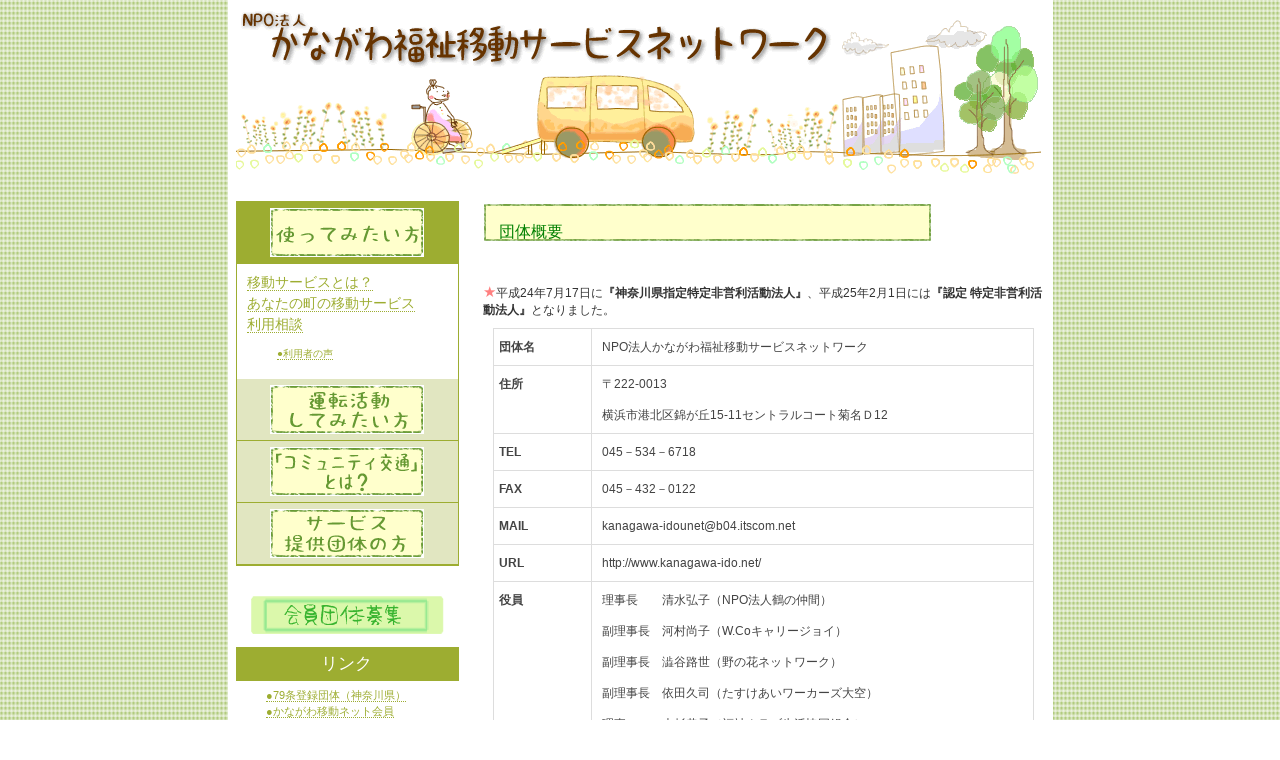

--- FILE ---
content_type: text/html
request_url: https://kanagawa-ido.net/gaiyou.html
body_size: 4481
content:
<!DOCTYPE html>
<html lang="ja-JP">
<head>
<meta http-equiv="X-UA-Compatible" content="IE=EmulateIE10">
<meta http-equiv="content-type" content="text/html; charset=UTF-8">
<meta name="robots" content="index">
<meta name="description" content="移動サービスとは高齢や障害のある方への外出サービスです">
<meta property="og:title" content="団体概要">
<meta property="og:type" content="website">
<meta property="og:image" content="https://kanagawa-ido.net/bdflashinfo/thumbnail.png">
<meta property="og:url" content="https://kanagawa-ido.net/gaiyou.html">
<meta property="og:site_name" content="かながわ移動サービス">
<meta property="og:description" content="移動サービスとは高齢や障害のある方への外出サービスです">
<link rel="canonical" href="https://kanagawa-ido.net/gaiyou.html">
<title>団体概要</title>
<link rel="stylesheet" type="text/css" href="_module/layout/style.css" id="layout-css">
<link rel="stylesheet" type="text/css" href="_module/layout/_else.css" id="options-css">
<link rel="stylesheet" type="text/css" href="_module/theme/default08/style.css" id="theme-css">
<link rel="stylesheet" type="text/css" href="gaiyou.css?1736248306172c0100" id="page-css">
<script type="text/javascript" src="_module/js/script.js?rs=0,l=0,t=default08,f=g,fs=m" charset="utf-8" id="script-js"></script>
<script type="text/javascript">
<!--
var bdCssNames = {"area":["_cssskin/_area_side_a.css", "_cssskin/_area_billboard.css", "_cssskin/_area_main.css", "_cssskin/_area_header.css", "_cssskin/_area_side_b.css", "_cssskin/_area_footer.css"],
"block":["_cssskin/_block_footer.css", "_cssskin/_block_header.css", "_cssskin/_block_side_a.css", "_cssskin/_block_side_b.css", "_cssskin/_block_billboard.css", "_cssskin/_block_main.css"]}
//-->
</script>
<!-- custom_tags_start -->
<script type="text/javascript">
</script>
<!-- custom_tags_end -->
<script type="text/javascript">

  var _gaq = _gaq || [];
  _gaq.push(['_setAccount', 'UA-20335158-1']);
  _gaq.push(['_trackPageview']);

  (function() {
    var ga = document.createElement('script'); ga.type = 'text/javascript'; ga.async = true;
    ga.src = ('https:' == document.location.protocol ? 'https://ssl' : 'http://www') + '.google-analytics.com/ga.js';
    var s = document.getElementsByTagName('script')[0]; s.parentNode.insertBefore(ga, s);
  })();

</script>
</head>
<body id="L03" class="ML00" data-type="bind">
<div id="page" class="thunder-bg">
<div class="wind-bg">
<noscript>
<div id="no-script">
<img src="_module/js/parts/noscript.gif" width="600" height="30" alt="Enable JavaScript in your browser. このウェブサイトはJavaScriptをオンにしてご覧下さい。">
<br>
</div>
</noscript>
<div id="area-header" class="area noskin areamgn cssskin-_area_header" data-float="false">
<div class="wrap">
<div class="atl"></div>
<div class="atr"></div>
<div class="atc"></div>
<div class="amm">
<div class="aml"></div>
<div class="amr"></div>
<div class="amc">
<div id="bk715" class="block plain cssskin-_block_header bd-sm-expert">
<div class="col-1 picbk">
<div class="simple skin-1 type-1">
<div class="lhm">
<div class="column set-1">
<p><span class="img"><img src="_src/495/head.png" width="805" height="167" alt=""></span></p>
</div>
</div>
</div>
</div>
</div>
</div>
</div>
<div class="abl"></div>
<div class="abr"></div>
<div class="abc"></div>
</div>
</div>
<div id="area-billboard" class="area noskin areamgn cssskin-_area_billboard">
<div class="wrap">
<div class="atl"></div>
<div class="atr"></div>
<div class="atc"></div>
<div class="amm">
<div class="aml"></div>
<div class="amr"></div>
<div class="amc">
<div id="bk716" class="block plain cssskin-_block_billboard bd-sm-expert">
<div class="col-1">
<div class="simple skin-1 type-1">
<div class="lhm">
<div class="column set-1">
<p> </p>
</div>
</div>
</div>
</div>
</div>
</div>
</div>
<div class="abl"></div>
<div class="abr"></div>
<div class="abc"></div>
</div>
</div>
<div id="area-contents" class="area noskin">
<div class="wrap">
<div class="atl"></div>
<div class="atr"></div>
<div class="atc"></div>
<div class="amm">
<div class="aml c-aml"></div>
<div class="amr c-amr"></div>
<div class="amc c-amc">
<div id="main-group">
<div class="core">
<div id="area-main" class="area noskin areamgn cssskin-_area_main">
<div class="wrap">
<div class="atl"></div>
<div class="atr"></div>
<div class="atc"></div>
<div class="amm">
<div class="aml"></div>
<div class="amr"></div>
<div class="amc">
<div id="bk717" class="block plain cssskin-_block_main bd-sm-expert">
<div class="col-1">
<div class="simple skin-1 type-1">
<div class="lhm">
<div class="column set-1">
<div class="h3">
<h3> <br><span style="color:#008000;">　団体概要</span></h3>
</div>
<p> <br> <br><span style="color:#ff8080;" class="fsize_l">★</span>平成24年7月17日に<strong>『神奈川県指定特定非営利活動法人』</strong>、平成25年2月1日には<strong>『認定 特定非営利活動法人』</strong>となりました。</p>
</div>
</div>
</div>
</div>
</div>
<div id="bk718" class="block plain cssskin-_block_main bd-sm-expert">
<div class="col-1">
<div class="simple skin-1 type-1">
<div class="lhw">
<div class="column set-1">
<div class="indent tabular">
<table class="table">
<tbody>
<tr>
<th>
<div class="th">
 団体名
</div></th>
<td>
<div class="balloon">
 NPO法人かながわ福祉移動サービスネットワーク
</div></td>
</tr>
<tr>
<th>
<div class="th">
 住所
</div></th>
<td>
<div class="balloon">
 〒222-0013
</div>
<div class="balloon">
 横浜市港北区錦が丘15-11セントラルコート菊名Ｄ12
</div></td>
</tr>
<tr>
<th>
<div class="th">
 TEL　
</div></th>
<td>
<div class="balloon">
 045－534－6718
</div></td>
</tr>
<tr>
<th>
<div class="th">
 FAX　
</div></th>
<td>
<div class="balloon">
 045－432－0122
</div></td>
</tr>
<tr>
<th>
<div class="th">
 MAIL　
</div></th>
<td>
<div class="balloon">
 kanagawa-idounet@b04.itscom.net
</div></td>
</tr>
<tr>
<th>
<div class="th">
 URL
</div></th>
<td>
<div class="balloon">
 http://www.kanagawa-ido.net/
</div></td>
</tr>
<tr>
<th>
<div class="th">
 役員　
</div></th>
<td>
<div class="balloon">
 理事長　　清水弘子（NPO法人鶴の仲間）
</div>
<div class="balloon">
 副理事長　河村尚子（W.Coキャリージョイ）
</div>
<div class="balloon">
 副理事長　澁谷路世（野の花ネットワーク）
</div>
<div class="balloon">
 副理事長　依田久司（たすけあいワーカーズ大空）
</div>
<div class="balloon">
 理事　　　大杉恭子（福祉クラブ生活協同組合）
</div>
<div class="balloon">
 理事　　　大塚順子（W.Coわっか）
</div>
<div class="balloon">
 理事　　　河崎民子（W.Coケアびーくる)　　　
</div>
<div class="balloon">
 理事　　　山崎徹（療育ねっとわーく川崎）
</div>
<div class="balloon">
 監事　　　金井信高（神奈川県立保健福祉大学）
</div>
<div class="balloon">
 監事　　　堀千鶴（藤沢市民活動推進機構）
</div>
<div class="balloon">
 事務局長　石山典代（移動サービスアクセス）
</div></td>
</tr>
</tbody>
</table>
</div>
<p> </p>
</div>
</div>
</div>
</div>
</div>
<div id="bk721" class="block plain cssskin-_block_main bd-sm-expert">
<div class="col-1">
<div class="simple skin-3 type-1">
<div class="lhw">
<div class="column set-1">
<div class="h3">
<h3><strong><span style="color:#804040;">事業報告等</span></strong></h3>
</div>
</div>
</div>
</div>
</div>
</div>
<div id="bk722" class="block plain cssskin-_block_main bd-sm-expert">
<div class="col-1">
<div class="simple skin-1 type-1">
<div class="lhw">
<div class="column set-1">
<p> </p>
<div class="indent tabular">
<table class="table">
<tbody>
<tr>
<th>
<div class="th">
<p>2023年度</p>
</div></th>
<td> <p class="affix"><span class="fsize_s"><a href="_userdata/2023katudoukeisan.pdf" target="_blank" onclick="popup(this.href,this.target,800,600,1);return false;">◆活動計算書<img src="_src/4738/doticon_red_pdf.png" alt="LinkIcon"></a> </span><a href="_userdata/2023jigyohoukoku.pdf" target="_blank" onclick="popup(this.href,this.target,800,600,1);return false;">◆事業報告書<img src="_src/4739/doticon_red_pdf.png" alt="LinkIcon"></a> <a href="_userdata/2023taisyakutaisyou.pdf" target="_blank" onclick="popup(this.href,this.target,800,600,1);return false;">◆貸借対照表<img src="_src/4740/doticon_red_pdf.png" alt="LinkIcon"></a> <a href="_userdata/2023zaisan.pdf" target="_blank" onclick="popup(this.href,this.target,800,600,1);return false;">◆ 財産目録<img src="_src/4741/doticon_red_pdf.png" alt="LinkIcon"></a></p></td>
</tr>
<tr>
<th>
<div class="th">
<p>2022年度</p>
</div></th>
<td> <p class="affix"><span class="fsize_s"><a href="_userdata/2022katudoukeisan.pdf" target="_blank" onclick="popup(this.href,this.target,800,600,1);return false;">◆活動計算書<img src="_src/3879/doticon_red_pdf.png" alt="LinkIcon"></a> </span><a href="_userdata/2022jigyohoukoku.pdf" target="_blank" onclick="popup(this.href,this.target,800,600,1);return false;">◆事業報告書<img src="_src/3880/doticon_red_pdf.png" alt="LinkIcon"></a> <a href="_userdata/2022taisyakutaisyou.pdf" target="_blank" onclick="popup(this.href,this.target,800,600,1);return false;">◆貸借対照表<img src="_src/3881/doticon_red_pdf.png" alt="LinkIcon"></a> <a href="_userdata/2022zaisan.pdf" target="_blank" onclick="popup(this.href,this.target,800,600,1);return false;">◆ 財産目録<img src="_src/3882/doticon_red_pdf.png" alt="LinkIcon"></a></p></td>
</tr>
<tr>
<th>
<div class="th">
<p>2021年度</p>
</div></th>
<td> <p class="affix"><span class="fsize_s"><a href="_userdata/2021katudoukeisan.pdf" target="_blank" onclick="popup(this.href,this.target,800,600,1);return false;">◆活動計算書<img src="_src/3875/doticon_red_pdf.png" alt="LinkIcon"></a> </span><a href="_userdata/2021jigyohoukoku.pdf" target="_blank" onclick="popup(this.href,this.target,800,600,1);return false;">◆事業報告書<img src="_src/3876/doticon_red_pdf.png" alt="LinkIcon"></a> <a href="_userdata/2021taisyakutaisyou.pdf" target="_blank" onclick="popup(this.href,this.target,800,600,1);return false;">◆貸借対照表<img src="_src/3877/doticon_red_pdf.png" alt="LinkIcon"></a> <a href="_userdata/2021zaisan.pdf" target="_blank" onclick="popup(this.href,this.target,800,600,1);return false;">◆ 財産目録<img src="_src/3878/doticon_red_pdf.png" alt="LinkIcon"></a></p></td>
</tr>
<tr>
<th>
<div class="th">
<p>2020年度</p>
</div></th>
<td> <p class="affix"><span class="fsize_s"><a href="_userdata/2020katudoukeisan.pdf" target="_blank" onclick="popup(this.href,this.target,800,600,1);return false;">◆活動計算書<img src="_src/2725/doticon_red_pdf.png" alt="LinkIcon"></a> </span><a href="_userdata/2020jigyohoukoku.pdf" target="_blank" onclick="popup(this.href,this.target,800,600,1);return false;">◆事業報告書<img src="_src/2726/doticon_red_pdf.png" alt="LinkIcon"></a> <a href="_userdata/2020taisyakutaisyou.pdf" target="_blank" onclick="popup(this.href,this.target,800,600,1);return false;">◆貸借対照表<img src="_src/2727/doticon_red_pdf.png" alt="LinkIcon"></a> <a href="_userdata/2020zaisan.pdf" target="_blank" onclick="popup(this.href,this.target,800,600,1);return false;">◆ 財産目録<img src="_src/2728/doticon_red_pdf.png" alt="LinkIcon"></a></p></td>
</tr>
<tr>
<th>
<div class="th">
<p>2019年度</p>
</div></th>
<td> <p class="affix"><span class="fsize_s"><a href="_userdata/2019katudoukeisan.pdf" target="_blank" onclick="popup(this.href,this.target,800,600,1);return false;">◆活動計算書<img src="_src/2729/doticon_red_pdf.png" alt="LinkIcon"></a> </span><a href="_userdata/2019jigyohoukoku.pdf" target="_blank" onclick="popup(this.href,this.target,800,600,1);return false;">◆事業報告書<img src="_src/2730/doticon_red_pdf.png" alt="LinkIcon"></a> <a href="_userdata/2019taisyakutaisyou.pdf" target="_blank" onclick="popup(this.href,this.target,800,600,1);return false;">◆貸借対照表<img src="_src/2731/doticon_red_pdf.png" alt="LinkIcon"></a> <a href="_userdata/2019zaisan.pdf" target="_blank" onclick="popup(this.href,this.target,800,600,1);return false;">◆ 財産目録<img src="_src/2732/doticon_red_pdf.png" alt="LinkIcon"></a></p></td>
</tr>
</tbody>
</table>
</div>
<div class="indent tabular">
<table class="table">
<tbody>
<tr>
<th>
<div class="th">
 その他の資料
</div></th>
<td>
<div class="balloon">
<span class="fsize_s"><a href="_userdata/kihukinnjuutouyoteijigyou2022.pdf" target="_blank" onclick="popup(this.href,this.target,800,600,1);return false;">◆寄付金充当予定事業一覧表<img src="_src/497/doticon_red_pdf.png" alt="LinkIcon"></a></span>
</div>
<div class="balloon">
<span class="fsize_s"><a href="_userdata/kyuuyokitei2022.pdf" target="_blank" onclick="popup(this.href,this.target,800,600,1);return false;">◆職員給与の支給に関する規定<img src="_src/499/doticon_red_pdf.png" alt="LinkIcon"></a></span>
</div>
<div class="balloon">
<a href="_userdata/yakuinnsisannnojouto2022.pdf" target="_blank" onclick="popup(this.href,this.target,800,600,1);return false;">◆資産の譲渡に関する事項<img src="_src/498/doticon_red_pdf.png" alt="LinkIcon"></a>
</div>
<div class="balloon">
<span class="fsize_s"><a href="_userdata/kyuyosougaku2019_2023.pdf" target="_blank" onclick="popup(this.href,this.target,800,600,1);return false;">◆給与の総額に関する事項（2019~2023年度）<img src="_src/501/doticon_red_pdf.png" alt="LinkIcon"></a></span>
</div>
<div class="balloon">
<a href="_userdata/teikann2022.pdf" target="_blank" onclick="popup(this.href,this.target,800,600,1);return false;">◆定款<img src="_src/504/doticon_red_pdf.png" alt="LinkIcon"></a>
</div></td>
</tr>
</tbody>
</table>
</div>
<p> <span class="fsize_s"> </span></p>
</div>
</div>
</div>
</div>
</div>
<div id="bk719" class="block plain cssskin-_block_main bd-sm-expert">
<div class="col-1">
<div class="simple skin-3 type-1">
<div class="lhw">
<div class="column set-1">
<div class="h3">
<h3><span style="color:#804040;">沿革</span></h3>
</div>
<p>沿革は<a href="pg434.html" data-pid="434">こちらのページ</a>をご覧ください。<br> <br> </p>
</div>
</div>
</div>
</div>
</div>
</div>
</div>
<div class="abl"></div>
<div class="abr"></div>
<div class="abc"></div>
</div>
</div>
</div>
<div id="area-side-b" class="area noskin areamgn side-group cssskin-_area_side_b" data-float="false">
<div class="wrap">
<div class="atl"></div>
<div class="atr"></div>
<div class="atc"></div>
<div class="amm">
<div class="aml"></div>
<div class="amr"></div>
<div class="amc">
</div>
</div>
<div class="abl"></div>
<div class="abr"></div>
<div class="abc"></div>
</div>
</div>
</div>
<div id="area-side-a" class="area noskin areamgn side-group cssskin-_area_side_a" data-float="false">
<div class="wrap">
<div class="atl"></div>
<div class="atr"></div>
<div class="atc"></div>
<div class="amm">
<div class="aml"></div>
<div class="amr"></div>
<div class="amc">
<div id="bk723" class="block accordion cssskin-_block_side_a bd-sm-expert">
<div class="opt-1 color">
<div class="simple skin-9 type-1">
<div class="lhm">
<div class="column set-1">
<div style="text-align: center;" class="h2">
<h2><span class="img"><img src="_src/534/menu1.gif" width="154" height="49" alt=""></span></h2>
</div>
<div class="box">
<p><span style="color:#008000;" class="fsize_l"><a href="pg10.html" data-pid="34">移動サービスとは？</a></span><br><span style="color:#008000;" class="fsize_l"><a href="http://www.npo-taxi.net/" target="_blank">あなたの町の移動サービス</a></span><br><span style="color:#008000;" class="fsize_l"><a href="pg11.html" data-pid="35">利用相談</a></span></p>
<ul class="none">
<li><span style="color:#008000;" class="fsize_s"><a href="pg12.html" data-pid="36">●利用者の声</a></span></li>
</ul>
</div>
<div style="text-align: center;" class="h2">
<h2><span class="fsize_l"><span class="img"><img src="_src/535/menu2.gif" width="154" height="49" alt=""></span></span></h2>
</div>
<div class="box">
<p><span style="color:#008000;" class="fsize_l"><a href="pg7.html" data-pid="41">講習会</a></span></p>
<ul class="none">
<li><span style="color:#008000;"><a href="pg105.html" data-pid="44">●講習会の様子</a></span></li>
</ul>
<p><span class="fsize_s"><a href="http://www.npo-taxi.net/" target="_blank">地域の活動団体ー福祉輸送情報HP</a></span><br><span style="color:#008000;" class="fsize_l">ボランティア経験者に聞く</span><br><span style="color:#008000;" class="fsize_l">団体を立ち上げませんか？</span></p>
</div>
<div style="text-align: center;" class="h2">
<h2><span style="color:#804000;"><span class="img"><img src="_src/536/menu3.gif" width="154" height="49" alt=""></span></span></h2>
</div>
<div class="box">
<p><span style="color:#008000;" class="fsize_l"><a href="pg28.html" data-pid="46">「市民がつくるコミュニティ交通」ビデオ</a></span><br><span style="color:#008000;" class="fsize_l"><a href="pg18.html" data-pid="47">各地の取り組み</a></span><br><span style="color:#008000;" class="fsize_l"><a href="http://www.pref.kanagawa.jp/cnt/f100486/p308997.html" target="_blank">神奈川県との協働事業</a></span></p>
</div>
<div style="text-align: center;" class="h2">
<h2><span style="color:#008000;"><span class="img"><img src="_src/537/menu4.gif" width="154" height="49" alt=""></span></span></h2>
</div>
<div class="box">
<p><span style="color:#008000;" class="fsize_l"><a href="http://www.mlit.go.jp/jidosha/jidosha_tk3_000012.html" target="_blank">法制度</a></span><br><span style="color:#008000;" class="fsize_l"><a href="pg25.html" data-pid="51">登録・更新様式</a></span><br><a href="pg24.html" data-pid="54">●FAXニュース</a></p>
</div>
</div>
</div>
</div>
</div>
</div>
<div id="bk724" class="block plain cssskin-_block_side_a bd-sm-expert">
<div class="col-1 color">
<div class="simple skin-9 type-1">
<div class="lhm">
<div class="column set-1">
<p class="ac"> <br><span class="img"><a href="pg106.html" data-pid="52"><img src="_src/544/89ef88f595e58fw.png" width="200" height="40" alt=""></a></span></p>
<div style="text-align: center;" class="h3">
<h3><span class="fsize_ll">リンク</span> </h3>
</div>
<ul class="none">
<li><a href="pg30.html" data-pid="53">●79条登録団体（神奈川県）</a></li>
<li><span style="color:#ffffff;"><a href="pg19.html" data-pid="48">●かながわ移動ネット会員</a></span></li>
<li><span style="color:#ffffff;"><a href="http://www.npo-taxi.net/">●ＮＰＯとタクシーのかながわ福祉輸送情報</a></span></li>
<li><span style="color:#ffffff;"><a href="http://www.zenkoku-ido.net/" target="_blank">●NPO法人全国移動サービスネットワーク</a></span></li>
<li><a href="http://www.pref.kanagawa.jp/cnt/f6881/" target="_blank">●神奈川県－　福祉有償運送</a></li>
<li><a href="http://www.city.yokohama.lg.jp/kenko/kourei/jigyousya/shinsei/#ido" target="_blank">●横浜市－福祉有償移動サービス</a></li>
<li><a href="http://www.city.sagamihara.kanagawa.jp/fukushi/shogai/service/000429.html" target="_blank">●相模原市－福祉有償運送事業について</a></li>
<li><a href="https://www.city.yamato.lg.jp/gyosei/soshik/34/chiiki_fukushi/chiikifukushi/fukushiyuusyouunsou.html" target="_blank">●大和市－福祉有償運送について</a></li>
</ul>
</div>
</div>
</div>
</div>
</div>
</div>
</div>
<div class="abl"></div>
<div class="abr"></div>
<div class="abc"></div>
</div>
</div>
</div>
</div>
<div class="abl"></div>
<div class="abr"></div>
<div class="abc"></div>
</div>
</div>
<div id="blank-footer"></div>
</div>
</div>
<div id="area-footer" class="area noskin areamgn cssskin-_area_footer" data-float="false">
<div class="wrap">
<div class="atl"></div>
<div class="atr"></div>
<div class="atc"></div>
<div class="amm">
<div class="aml"></div>
<div class="amr"></div>
<div class="amc">
<div id="bk726" class="block plain cssskin-_block_footer bd-sm-expert">
<div class="col-1 color">
<div class="simple skin-9 type-1">
<div class="lhm">
<div class="column set-1">
<div class="menuh">
<div class="menu-a">
<ul class="none">
<li class="li1 top"><a href="index.html" data-pid="33" class="mn1">HOME</a></li>
<li class="li1 "><a href="gaiyou.html" data-mypid="55" class="mn1 cr">団体概要</a></li>
<li class="li1 "><a href="seturitu.html" data-pid="56" class="mn1">設立趣旨</a></li>
<li class="li1 "><a href="http://blog.canpan.info/kanagawa-ido2/" target="_blank" class="mn1">Blog</a></li>
<li class="li1 btm"><span class="mn1 nolink"></span></li>
</ul>
</div>
</div>
</div>
</div>
</div>
</div>
</div>
<div id="bk727" class="block asymm cssskin-_block_footer bd-sm-expert">
<div class="wider-2">
<div class="simple skin-1 type-1">
<div class="lhm">
<div class="column set-l">
<p><span class="img"><a href="http://shimizumari.com/fuwa2li" target="_blank"><img src="_src/532/fuwa_b2.gif" width="31" height="31" alt=""></a></span><br> <br> <br> <br> <br> <br> <br> <br> </p>
</div>
<div class="column set-r">
<p> <br><span style="color:#804000;" class="fsize_l">NPO法人かながわ福祉移動サービスネットワーク</span><br><span style="background-color:#ffffff; color:#804000; font-size:16px;">〒222-0013</span><br><span style="background-color:#ffffff; color:#804000; font-size:16px;">横浜市港北区錦が丘15-11セントラルコート菊名D12</span><br><span style="color:#804000;" class="fsize_l">TEL　045－534－6718　　</span><span style="color:#804000;" class="fsize_l">FAX　045－432－0122</span><br><span style="color:#804000;" class="fsize_l">MAIL　kanagawa-idounet@b04.itscom.net</span><br> </p>
</div>
</div>
</div>
</div>
</div>
</div>
</div>
<div class="abl"></div>
<div class="abr"></div>
<div class="abc"></div>
</div>
</div>
</body>
</html>

--- FILE ---
content_type: text/css
request_url: https://kanagawa-ido.net/gaiyou.css?1736248306172c0100
body_size: 199
content:
#L01 #area-header.noskin,#L02 #area-header.noskin,#L03 #area-header.noskin,#L07 #area-header.noskin,#L08 #area-header.noskin{width:825px}#L01 #area-header,#L02 #area-header,#L03 #area-header,#L07 #area-header,#L08 #area-header{width:841px}#L01 #area-billboard.noskin,#L02 #area-billboard.noskin,#L03 #area-billboard.noskin,#L07 #area-billboard.noskin,#L08 #area-billboard.noskin{width:825px}#L01 #area-billboard,#L02 #area-billboard,#L03 #area-billboard,#L07 #area-billboard,#L08 #area-billboard{width:841px}#L01 #area-contents.noskin,#L02 #area-contents.noskin,#L03 #area-contents.noskin,#L07 #area-contents.noskin,#L08 #area-contents.noskin{width:825px}#L01 #area-contents,#L02 #area-contents,#L03 #area-contents,#L07 #area-contents,#L08 #area-contents{width:841px}#L02 #area-main,#L03 #area-main,#L07 #area-main,#L08 #area-main{width:70%}#L02 #area-side-a,#L03 #area-side-a,#L07 #area-side-a,#L08 #area-side-a{width:29%}#L01 #area-footer.noskin,#L02 #area-footer.noskin,#L03 #area-footer.noskin,#L07 #area-footer.noskin,#L08 #area-footer.noskin{width:825px}#L01 #area-footer,#L02 #area-footer,#L03 #area-footer,#L07 #area-footer,#L08 #area-footer{width:841px}#L04{width:auto;margin:0 auto}#L04 #area-contents{width:auto}#L04 #main-group{width:100%;margin-left:-240px}#L04 #area-main{margin-left:250px}#L04 #area-side-a{width:240px}#L05{width:auto;margin:0 auto}#L05 #area-contents{width:auto}#L05 #main-group{width:100%;margin-left:-240px}#L05 #main-group .core{width:100%;margin-right:-240px}#L05 #area-main{margin-left:250px;margin-right:250px}#L05 #area-side-a{width:240px}#L05 #area-side-b{width:240px}#L06{width:auto;margin:0 auto}#L06 #area-contents{width:auto}#L06 #main-group{width:100%;margin-right:-240px}#L06 #area-main{margin-right:250px}#L06 #area-side-a{width:240px}.wind-bg{background:url(_src/522/teishutu-an2-back.gif) repeat}.thunder-bg{background:url(_src/523/teishutu-an2-back.gif) repeat}#area-header{background:#fff}#area-billboard{background:#fff}#area-main{background:#fff}#area-side-a{background:#fff}#area-side-b{background:#fff}#area-footer{background:#fff}#area-contents{background:#fff}#bk715{background:0}#bk717{background:url(_src/496/h2-back.gif) no-repeat left top}#bk727{background:#fff url(_src/533/foot.gif) no-repeat left top}